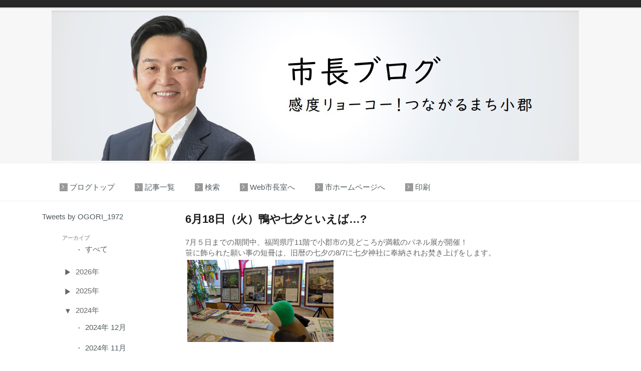

--- FILE ---
content_type: text/html; charset=UTF-8
request_url: https://edit.www.city.ogori.fukuoka.jp/blog/blog/618-2?cyear=2024&cmonth=06
body_size: 13942
content:
<!DOCTYPE html>
<html lang="ja">
<head>

<meta http-equiv="X-UA-Compatible" content="IE=edge">
<link rel="stylesheet" type="text/css" href="/blog/application/themes/blog/css/bootstrap-modified.css">
<link rel="stylesheet" type="text/css" href="/blog/application/themes/blog/css/calendar.css">
<link rel="stylesheet" type="text/css" href="/blog/application/themes/blog/css/main.css">

<title>6月18日（火）鴨や七夕といえば…? :: ブログ</title>

<meta http-equiv="content-type" content="text/html; charset=UTF-8"/>
<meta name="generator" content="concrete5"/>
<link rel="canonical" href="https://edit.www.city.ogori.fukuoka.jp/blog/blog/618-2?cyear=2024&cmonth=06">
<script type="text/javascript">
    var CCM_DISPATCHER_FILENAME = "/blog/index.php";
    var CCM_CID = 2574;
    var CCM_EDIT_MODE = false;
    var CCM_ARRANGE_MODE = false;
    var CCM_IMAGE_PATH = "/blog/updates/concrete-cms-8.5.12/concrete/images";
    var CCM_TOOLS_PATH = "/blog/index.php/tools/required";
    var CCM_APPLICATION_URL = "https://edit.www.city.ogori.fukuoka.jp/blog";
    var CCM_REL = "/blog";
    var CCM_ACTIVE_LOCALE = "ja_JP";
</script>

<link href="/blog/updates/concrete-cms-8.5.12/concrete/css/font-awesome.css?ccm_nocache=446b00e508faa61ad2b1b3bc588f4f99d3094485" rel="stylesheet" type="text/css" media="all">
<script type="text/javascript" src="/blog/updates/concrete-cms-8.5.12/concrete/js/jquery.js?ccm_nocache=446b00e508faa61ad2b1b3bc588f4f99d3094485"></script>
<!--[if lt IE 9]><script type="text/javascript" src="/blog/updates/concrete-cms-8.5.12/concrete/js/ie/html5-shiv.js?ccm_nocache=446b00e508faa61ad2b1b3bc588f4f99d3094485"></script><![endif]-->
<!--[if lt IE 9]><script type="text/javascript" src="/blog/updates/concrete-cms-8.5.12/concrete/js/ie/respond.js?ccm_nocache=446b00e508faa61ad2b1b3bc588f4f99d3094485"></script><![endif]-->
<!-- Global site tag (gtag.js) - Google Analytics -->
<script async src="https://www.googletagmanager.com/gtag/js?id=UA-203669436-1"></script>
<script>
  window.dataLayer = window.dataLayer || [];
  function gtag(){dataLayer.push(arguments);}
  gtag('js', new Date());

  gtag('config', 'UA-203669436-1');
</script><meta name="viewport" content="width=device-width, initial-scale=1.0">
<script>
if( navigator.userAgent.match( /IEMobile\/10\.0/ ) ) {
	var msViewportStyle = document.createElement( 'style' )
	msViewportStyle.appendChild(
			document.createTextNode(
					'@-ms-viewport{width:auto!important}'
					)
			)
	document.querySelector( 'head' ).appendChild( msViewportStyle )
}
</script>
<link rel="stylesheet" type="text/css" href="/blog/application/themes/blog/css/default.css">
<script type="text/javascript" src="/blog/application/themes/blog/js/relative.js"></script>
<script type="text/javascript" src="/blog/application/themes/blog/js/date_nav.js"></script>
</head>
<body>

<div class="ccm-page ccm-page-id-2574 page-type-blog-entry page-template-three">

<header style="padding-top: 0px; padding-bottom: 0px;">

<div class="header" style="padding-top: 5px; padding-bottom: 10px;">
<div class="container"></div>
</div>
    <div class="container">
        <div class="row">
            <div class="col-sm-4 col-xs-6">
				            </div>
            <div class="col-sm-8 col-xs-6">
				

    <script type="text/javascript">

$( document ).ready( function() {

if( CCM_CID != 184 ){
	 $( '#print_menu' ).show();
} 

} );

</script>

            </div>
			        </div>
    </div>
</header>
<main style="padding-bottom: 20px;">
<div class="topimage">


<div class="container"><div class="row"><div class="col-sm-12">    <picture><!--[if IE 9]><video style='display: none;'><![endif]--><source srcset="https://edit.www.city.ogori.fukuoka.jp/blog/application/files/9017/5558/6025/967dd66a968586437ee0101c01ff1859.jpg" media="(min-width: 900px)"><source srcset="/blog/application/files/thumbnails/medium/9017/5558/6025/967dd66a968586437ee0101c01ff1859.jpg" media="(min-width: 768px)"><source srcset="/blog/application/files/thumbnails/small/9017/5558/6025/967dd66a968586437ee0101c01ff1859.jpg"><!--[if IE 9]></video><![endif]--><img src="/blog/application/files/thumbnails/small/9017/5558/6025/967dd66a968586437ee0101c01ff1859.jpg" alt="" class="ccm-image-block img-responsive bID-47654"></picture>
</div></div></div></div>
</main>
<main style="padding-bottom: 20px;">
<div class="navi">
<div class="container">


    <dl>
<dd><a href="/blog">ブログトップ</a></dd>
<dd><a href="/blog">記事一覧</a></dd>
<dd><a href="/blog/search">検索</a></dd>
<dd><a href="/index.php?cID=3040">Web市長室へ</a></dd>
<dd><a href="/">市ホームページへ</a></dd>
<dd id="print_menu" style="display: none;"><a href="#" onclick="print_doc();">印刷</a></dd>
</dl>

<script type="text/javascript">
function print_doc(){
	if( document.getElementById || document.layers ){
		window.print();
	}
}
</script>

</div>
</div>
</main>
<main>
	<section>
		<div class="container">
			<div class="row">

<!--				<div class="col-sm-12">-->

					<div class="row block-m">
						<div class="col-sm-3 block-l">
							

    <a class="twitter-timeline" data-height="400" href="https://twitter.com/OGORI_1972?ref_src=twsrc%5Etfw">Tweets by OGORI_1972</a>
<script async src="https://platform.twitter.com/widgets.js" charset="utf-8"></script>



        <div class="ccm-custom-style-container ccm-custom-style-leftparts-28166 ccm-block-custom-template-accordion block-sidebar-padded"
            >
    <link rel="stylesheet" type="text/css" href="https://edit.www.city.ogori.fukuoka.jp/blog/application/blocks/date_navigation/view.css" />
<script src="https://edit.www.city.ogori.fukuoka.jp/blog/application/blocks/date_navigation/view.js"></script>
<div class="ccm-block-date-navigation-wrapper">
<div class="ccm-block-date-navigation-header">
<h5>アーカイブ</h5>
</div>
<ul class="ccm-block-date-navigation-dates" id="accordion">
<li><a href="/blog">すべて</a></li>
<span>2026年</span>
<ul>
<li><a href='/blog/blog/2026/1'>2026年 1月</a></li>
</ul>
<span>2025年</span>
<ul>
<li><a href='/blog/blog/2025/12'>2025年 12月</a></li>
<li><a href='/blog/blog/2025/11'>2025年 11月</a></li>
<li><a href='/blog/blog/2025/10'>2025年 10月</a></li>
<li><a href='/blog/blog/2025/9'>2025年 9月</a></li>
<li><a href='/blog/blog/2025/8'>2025年 8月</a></li>
<li><a href='/blog/blog/2025/7'>2025年 7月</a></li>
<li><a href='/blog/blog/2025/6'>2025年 6月</a></li>
<li><a href='/blog/blog/2025/5'>2025年 5月</a></li>
<li><a href='/blog/blog/2025/4'>2025年 4月</a></li>
<li><a href='/blog/blog/2025/3'>2025年 3月</a></li>
<li><a href='/blog/blog/2025/2'>2025年 2月</a></li>
<li><a href='/blog/blog/2025/1'>2025年 1月</a></li>
</ul>
<span>2024年</span>
<ul>
<li><a href='/blog/blog/2024/12'>2024年 12月</a></li>
<li><a href='/blog/blog/2024/11'>2024年 11月</a></li>
<li><a href='/blog/blog/2024/10'>2024年 10月</a></li>
<li><a href='/blog/blog/2024/9'>2024年 9月</a></li>
<li><a href='/blog/blog/2024/8'>2024年 8月</a></li>
<li><a href='/blog/blog/2024/7'>2024年 7月</a></li>
<li><a href='/blog/blog/2024/6' class="ccm-block-date-navigation-date-selected">2024年 6月</a></li>
<li><a href='/blog/blog/2024/5'>2024年 5月</a></li>
<li><a href='/blog/blog/2024/4'>2024年 4月</a></li>
<li><a href='/blog/blog/2024/3'>2024年 3月</a></li>
<li><a href='/blog/blog/2024/2'>2024年 2月</a></li>
<li><a href='/blog/blog/2024/1'>2024年 1月</a></li>
</ul>
<span>2023年</span>
<ul>
<li><a href='/blog/blog/2023/12'>2023年 12月</a></li>
<li><a href='/blog/blog/2023/11'>2023年 11月</a></li>
</ul>
<span>2022年</span>
<ul>
<li><a href='/blog/blog/2022/4'>2022年 4月</a></li>
<li><a href='/blog/blog/2022/3'>2022年 3月</a></li>
<li><a href='/blog/blog/2022/2'>2022年 2月</a></li>
<li><a href='/blog/blog/2022/1'>2022年 1月</a></li>
</ul>
<span>2021年</span>
<ul>
<li><a href='/blog/blog/2021/12'>2021年 12月</a></li>
<li><a href='/blog/blog/2021/11'>2021年 11月</a></li>
<li><a href='/blog/blog/2021/10'>2021年 10月</a></li>
<li><a href='/blog/blog/2021/9'>2021年 9月</a></li>
<li><a href='/blog/blog/2021/8'>2021年 8月</a></li>
<li><a href='/blog/blog/2021/7'>2021年 7月</a></li>
<li><a href='/blog/blog/2021/6'>2021年 6月</a></li>
<li><a href='/blog/blog/2021/5'>2021年 5月</a></li>
<li><a href='/blog/blog/2021/4'>2021年 4月</a></li>
<li><a href='/blog/blog/2021/3'>2021年 3月</a></li>
<li><a href='/blog/blog/2021/2'>2021年 2月</a></li>
<li><a href='/blog/blog/2021/1'>2021年 1月</a></li>
</ul>
<span>2020年</span>
<ul>
<li><a href='/blog/blog/2020/12'>2020年 12月</a></li>
<li><a href='/blog/blog/2020/11'>2020年 11月</a></li>
<li><a href='/blog/blog/2020/10'>2020年 10月</a></li>
<li><a href='/blog/blog/2020/9'>2020年 9月</a></li>
<li><a href='/blog/blog/2020/8'>2020年 8月</a></li>
<li><a href='/blog/blog/2020/7'>2020年 7月</a></li>
<li><a href='/blog/blog/2020/6'>2020年 6月</a></li>
<li><a href='/blog/blog/2020/5'>2020年 5月</a></li>
<li><a href='/blog/blog/2020/4'>2020年 4月</a></li>
<li><a href='/blog/blog/2020/3'>2020年 3月</a></li>
<li><a href='/blog/blog/2020/2'>2020年 2月</a></li>
<li><a href='/blog/blog/2020/1'>2020年 1月</a></li>
</ul>
<span>2019年</span>
<ul>
<li><a href='/blog/blog/2019/12'>2019年 12月</a></li>
<li><a href='/blog/blog/2019/11'>2019年 11月</a></li>
<li><a href='/blog/blog/2019/10'>2019年 10月</a></li>
<li><a href='/blog/blog/2019/9'>2019年 9月</a></li>
<li><a href='/blog/blog/2019/8'>2019年 8月</a></li>
<li><a href='/blog/blog/2019/7'>2019年 7月</a></li>
<li><a href='/blog/blog/2019/6'>2019年 6月</a></li>
<li><a href='/blog/blog/2019/5'>2019年 5月</a></li>
<li><a href='/blog/blog/2019/4'>2019年 4月</a></li>
<li><a href='/blog/blog/2019/3'>2019年 3月</a></li>
<li><a href='/blog/blog/2019/2'>2019年 2月</a></li>
<li><a href='/blog/blog/2019/1'>2019年 1月</a></li>
</ul>
<span>2018年</span>
<ul>
<li><a href='/blog/blog/2018/12'>2018年 12月</a></li>
<li><a href='/blog/blog/2018/11'>2018年 11月</a></li>
<li><a href='/blog/blog/2018/10'>2018年 10月</a></li>
<li><a href='/blog/blog/2018/9'>2018年 9月</a></li>
<li><a href='/blog/blog/2018/8'>2018年 8月</a></li>
<li><a href='/blog/blog/2018/7'>2018年 7月</a></li>
<li><a href='/blog/blog/2018/6'>2018年 6月</a></li>
<li><a href='/blog/blog/2018/5'>2018年 5月</a></li>
<li><a href='/blog/blog/2018/4'>2018年 4月</a></li>
<li><a href='/blog/blog/2018/3'>2018年 3月</a></li>
<li><a href='/blog/blog/2018/2'>2018年 2月</a></li>
<li><a href='/blog/blog/2018/1'>2018年 1月</a></li>
</ul>
<span>2017年</span>
<ul>
<li><a href='/blog/blog/2017/12'>2017年 12月</a></li>
<li><a href='/blog/blog/2017/11'>2017年 11月</a></li>
<li><a href='/blog/blog/2017/10'>2017年 10月</a></li>
<li><a href='/blog/blog/2017/9'>2017年 9月</a></li>
<li><a href='/blog/blog/2017/8'>2017年 8月</a></li>
<li><a href='/blog/blog/2017/7'>2017年 7月</a></li>
<li><a href='/blog/blog/2017/6'>2017年 6月</a></li>
<li><a href='/blog/blog/2017/5'>2017年 5月</a></li>
</ul>
</ul>
</div>

    </div>


        <div class="ccm-custom-style-container ccm-custom-style-leftparts-6099 block-sidebar-wrapped"
            >
    
<div class="ccm-block-topic-list-wrapper">

    <div class="ccm-block-topic-list-header">
        <h5>Topics</h5>
    </div>

    <ul class="ccm-block-topic-list-list"><li><a href="https://edit.www.city.ogori.fukuoka.jp/blog/blog/topic/30/%E5%B8%82%E6%94%BF%E5%A0%B1%E5%91%8A" >市政報告</a>                    </li>
                    <li><a href="https://edit.www.city.ogori.fukuoka.jp/blog/blog/topic/31/%E3%82%A4%E3%83%99%E3%83%B3%E3%83%88%E3%83%BB%E8%A1%8C%E4%BA%8B" >イベント・行事</a>                    </li>
                    <li><a href="https://edit.www.city.ogori.fukuoka.jp/blog/blog/topic/32/%E5%B8%82%E6%B0%91%E3%81%AE%E7%9A%86%E3%81%95%E3%82%93%E3%81%AE%E6%B4%BB%E8%BA%8D" >市民の皆さんの活躍</a>                    </li>
                    <li><a href="https://edit.www.city.ogori.fukuoka.jp/blog/blog/topic/231/h30%E5%B9%B4%E5%BA%A6" >H30年度</a>                    </li>
                    <li><a href="https://edit.www.city.ogori.fukuoka.jp/blog/blog/topic/233/h29%E5%B9%B4%E5%BA%A6" >H29年度</a>                    </li>
                    </ul>
</div>

    </div>
						</div>
						<div class="col-sm-9 block-c">
							

    <h2  class="page-title">6月18日（火）鴨や七夕といえば…?</h2>


    <p>7月５日までの期間中、福岡県庁11階で小郡市の見どころが満載のパネル展が開催！<br />
笹に飾られた願い事の短冊は、旧暦の七夕の8/7に七夕神社に奉納されお焚き上げをします。</p>

<p><picture><!--[if IE 9]><video style='display: none;'><![endif]--><source srcset="/blog/application/files/thumbnails/large/5617/2006/9854/R6.6.18.jpg" media="(min-width: 900px)"><source srcset="/blog/application/files/thumbnails/medium/5617/2006/9854/R6.6.18.jpg" media="(min-width: 768px)"><source srcset="/blog/application/files/thumbnails/small/5617/2006/9854/R6.6.18.jpg"><!--[if IE 9]></video><![endif]--><img src="/blog/application/files/thumbnails/small/5617/2006/9854/R6.6.18.jpg" alt="R6.6.18（パネル展）.JPG" height="169" width="300"></picture></p>

							<br>
							
													</div>
						<div class="col-sm-3 block-r">
													</div>
					</div>
<!--				</div>-->
			</div>
		</div>
	</section>

	
</main>


</div>

<script type="text/javascript" src="/blog/application/files/cache/js/b166515717a87918bcddc3716e50b9779986655d.js?ccm_nocache=446b00e508faa61ad2b1b3bc588f4f99d3094485" data-source="/blog/updates/concrete-cms-8.5.12/concrete/js/picturefill.js?ccm_nocache=446b00e508faa61ad2b1b3bc588f4f99d3094485 /blog/updates/concrete-cms-8.5.12/concrete/blocks/image/view.js?ccm_nocache=446b00e508faa61ad2b1b3bc588f4f99d3094485"></script>

</body>
</html>


--- FILE ---
content_type: application/javascript
request_url: https://edit.www.city.ogori.fukuoka.jp/blog/application/blocks/date_navigation/view.js
body_size: 618
content:
$( document ).ready( function () {

	$( '#accordion > span' ).click( function () {
		$( this ).next( 'ul' ).slideToggle( 'fast' );
		$( this ).toggleClass( 'selected' );
	} );

	$( '#accordion > li' ).click( function ( e ) {
		$( this ).children( 'ul' ).slideToggle( 'fast' );
		$( this ).toggleClass( 'selected' );
		e.stopPropagation();
	} );

	var result = $( '#accordion' ).find( '.ccm-block-date-navigation-date-selected' );
	if( result.length ){
		var ptr = result.parent().parent();
		if( ptr ) $( ptr ).css( 'display', 'block' );
		ptr = ptr.prev();
		if( ptr ) $( ptr ).attr( 'class', 'selected' );
	}

} );



--- FILE ---
content_type: application/javascript
request_url: https://edit.www.city.ogori.fukuoka.jp/blog/application/themes/blog/js/relative.js
body_size: 1298
content:
window.onload = () => {
	let aTags = document.getElementsByTagName( 'a' );
	const aLen = aTags.length;
	let i;
	for( i = 0; i < aLen; ++i ){
		const href = aTags[ i ].href;
		if( false ) {
		} else if( href.substr( 0, 34 ) == 'https://www.city.ogori.fukuoka.jp/' ){
			aTags[ i ].href = href.substr( 33 );
		} else if( href.substr( 0, 33 ) == 'http://www.city.ogori.fukuoka.jp/' ){
			aTags[ i ].href = href.substr( 32 );
        }
    }
	let imgTags = document.getElementsByTagName( 'img' );
	const imgLen = imgTags.length;
	for( i = 0; i < imgLen; ++i ){
		const src = imgTags[ i ].src;
		if( false ) {
		} else if( src.substr( 0, 34 ) == 'https://www.city.ogori.fukuoka.jp/' ){
			imgTags[ i ].src = src.substr( 33 );
		} else if( src.substr( 0, 33 ) == 'http://www.city.ogori.fukuoka.jp/' ){
			imgTags[ i ].src = src.substr( 32 );
		}
	}
	let sourceTags = document.getElementsByTagName( 'source' );
	const sourceLen = sourceTags.length;
	for( i = 0; i < sourceLen; ++i ){
		const srcset = sourceTags[ i ].srcset;
		if( false ) {
		} else if( srcset.substr( 0, 34 ) == 'https://www.city.ogori.fukuoka.jp/' ){
			sourceTags[ i ].srcset = srcset.substr( 33 );
		} else if( srcset.substr( 0, 33 ) == 'http://www.city.ogori.fukuoka.jp/' ){
			sourceTags[ i ].srcset = srcset.substr( 32 );
		}
	}
}
